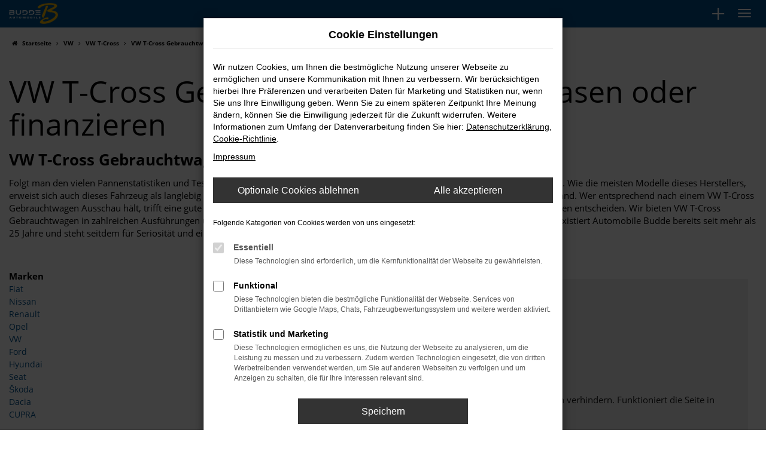

--- FILE ---
content_type: text/css
request_url: https://www.buddeautomobile.de/website/themes/buddeautomobile.de/css/custom.css?v=1713422452
body_size: 2314
content:
/**Kundenwunsch Kopfbereich color PE**/
.secondary-highlight #section-direction-info .headline-h2 .fa,
.secondary-highlight #section-direction-info #multi-info,
.top-area {
    display:none;
}

.nav-area-lines .dropdown .dropdown-menu a:hover,
.nav-area-lines .dropdown .dropdown-menu li:hover a,
.nav-area-lines .dropdown .dropdown-menu a,
.nav-area-lines .dropdown .dropdown-menu li a {
    font-size:13px;
}

section .container,
section .container-fluid {
    background:transparent;
}

#footer_logo_box a {
    background:transparent url('/website/themes/buddeautomobile.de/dynamic/fe/Bilder/haendler-logo-budde-automobile.png') no-repeat center center/contain;
}

/**Anpassung der Videos auf IM PE**/
#site-content iframe {
    min-height:unset;
}

/** Autouncle on thumbnail moved left **/
.audaris-widget iframe {
    min-height:unset;
    top:8px;
    left:8px;
}

/**Servicetermin BG Anpassung PE
#section-service-brands-ajax {
    background: #fff;
    box-shadow: unset;
}

#section-service-brands-ajax #location-request {
    box-shadow: 1px 1px 5px rgba(0,0,0,0.15);
    background: #fff;
}**/

@media (min-width:1380px) {
    .nav-area-lines {
        background-color:#00518b;
        top:0;
    }

    #header-container,
    #header {
        height:115px;
    }

    .site-home .header-area-indi.block_directions_map_search,
    #header-slider {
        border-top:12px solid #00518b;
    }

    .site-home #header-slider {
        border-top:0;
    }

    #header #logo-primary-box .logo-link {
        height:132px;
    }
}

@media (max-width:1379px) {
    .navbar.navbar-inverse {
        background-color:#00518b;
    }

    .site-home .header-area-indi.block_directions_map_search {
        border-top:12px solid #fff;
    }

}

.fa.fa-3x.fa-plus {
    color:#fff;
}

/**Menüpunkte PE**/
.nav-area-lines li.dropdown a {
    text-transform:uppercase;
    font-weight:800 !important;
}

/**Untermenü Hover Farbe PE**/
.nav-area-lines .dropdown .dropdown-menu a:hover,
.nav-area-lines .dropdown .dropdown-menu li:hover a,
#page_sidebar .navbar-nav li > .dropdown-menu > li > a:hover,
.nav-area-lines .dropdown-menu > .active > a,
#page_sidebar .navbar-nav li > .dropdown-menu > .active > a {
    color:#fff !important;
}

/**Parallax Abstand PE**/
.site-home #site-content {
    padding:0;
}

.parallax-content .headline-h3 {
    font-size:45px;
    opacity:0.5;
}

@media (max-width:767px) {
    .parallax-content .headline-h3 {
        font-size:30px;
    }
}

/**Content Bereich Startseite PE**/
@media (min-width:1400px) {
    .budde-img {
        margin-left:-310px;
    }
}

@media (max-width:1399px) {
    .budde-img {
        margin-left:-250px;
    }
}

@media (max-width:1130px) {
    .budde-img {
        margin-left:-170px;
    }
}

.budde-txt {
    position:relative;
    z-index:1;
}


@media (min-width:992px) {
    .d-flex-v-center {
        align-items:center;
        display:flex;
        flex-wrap:wrap;
    }
}

/**Hersteller Logos auf der Startseite
.d-flex {
    display: flex;
    flex-wrap: wrap;
    justify-content: center;
}**/

.infobox {
    background:#f0f0f0;
    padding:25px;
    border:solid #fff 2px;
}

.text-truncate {
    white-space:inherit;
}

/**Social Icon Farbe PE**/
#menu-social-floating .favoritenlisteflat,
.btn.btn-primary:hover {
    background:#fbb900;
}

/**Wekrstattlesitungen Layout PE**/
@media (min-width:768px) and (max-width:1200px) {
    .row-videos .col-sm-4 {
        width:49.333%;
    }
}

.row-videos .column {
    margin-bottom:40px;
}

@media (min-width:768px) and (max-width:1200px) {
    .row-tiles .col-sm-4 {
        width:49.333%;
    }
}

.row-tiles .col-sm-4 .ge-content h4 {
    padding:0 10px;
}

h4 {
    font-size:22px;
    z-index:1;
}

.row-tiles .col-sm-4 .ge-content h4 {
    color:#fff;
    position:absolute;
    text-shadow:3px 0 6px #6f6f6f;
}

.row-tiles .col-sm-4 .ge-content .scroll-to {
    color:#fff;
    position:absolute;
    background:#00518b;
    /**border:2px solid #fff !important;**/
    padding:5px;
    text-transform:none;
    transform:translateX(-50%);
    width:auto;
    top:15%;
    left:80px;
    font-size:13px;
}

.row-tiles .col-sm-4 .ge-content .scroll-to:hover {
    background:#fbb900;
    text-shadow:none;
}

/**Seite Motorsport PE**/
.pageid-9886 .scroll-to.saison {
    color:#fff;
    position:absolute;
    background:#00518b;
    border:2px solid #fff !important;
    padding:10px;
    text-transform:none;
    transform:translateX(-50%);
    width:100%;
    font-size:13px;
}

.pageid-9886 .scroll-to.saison:hover {
    background-color:#fbb900;
    color:#fff;
}

/**Seite Toyota GT86 PE**/
.pageid-9889 .teile .col-sm-6 .ge-content h4 {
    color:#fff;
    position:absolute;
    background-color:#fbb900;
    padding:6px;
    margin-top:20px;
    border-radius:3px;
    left:35px;
    font-size:16px;
}

/**Background Color für Content PE**/
.bk-grau {
    background-color:#f0f0f0;
    padding:15px 0;
}

/**Korrekturschleife von Kunde 26.05. PE**/
.gb {
    background-color:#fff;
    color:#00518b;
}

/**Header Position Anpassung PE**/
body.pageid-9962:not(.site-home):not(.blog-entry) #header-slider .item {
    background-position:bottom;
}

.audaris-widget .Detail.route-detail > div:nth-child(3) > div:nth-child(1) > div.transition-all.duration-500.ease-out > div > div > form > div,
.audaris-widget .Detail.route-detail > div:nth-child(3) > div.md\:flex.md\:flex-wrap.-mx-bs-gap > div.px-bs-gap.md\:w-1\/2.md\:order-2.xl\:w-2\/5.xl\:ml-auto.xl\:pl-0 > div:nth-child(5) > table > tbody > tr:nth-child(2) {
    display:none;
}

@media (min-width:1660px) {
    #menu-social-floating[data-position='left'],
    #menu-social-floating[data-position='right'] {
        top:115px;
    }
}

#site-content > div > div > div > div > article > div:nth-child(3) > div.md\:flex.md\:flex-wrap.-mx-bs-gap > div.px-bs-gap.md\:w-1\/2.md\:order-2.xl\:w-2\/5.xl\:ml-auto.xl\:pl-0 > div:nth-child(5) > table > tbody > tr:nth-child(3) {
    display:none;
}

#header-slider .carousel-caption .h2,
#header-slider .carousel-caption .h3 {
    text-transform:uppercase;
}

/*Leah LF*/
.auda-space {
    padding:20px;
}

.auda-space-xl {
    padding:45px;
}

.auda-shadow {
    box-shadow:3px 3px 25px #cecece;
}

/************ ACCORDION FIRST********************/
.auda-accordion-first .panel-title a {
    display:block;
    position:relative;
    padding:10px 15px;
    box-shadow:0 5px 5px 0 #ddd, 0 2px 12px #fff;
}

.auda-accordion-first .panel-default > .panel-heading {
    background:transparent;
    border:none;
    padding:0;
}

.auda-accordion-first .panel-title a::after {
    content:'\f078';
    font-family:fontAwesome;
    padding:10px;
    color:#414141;
    position:absolute;
    right:0;
    top:0;
}

.auda-accordion-first .panel-default {
    border:none;
    margin-bottom:20px;
}

/************ ACCORDION FIRST - END ********************/
